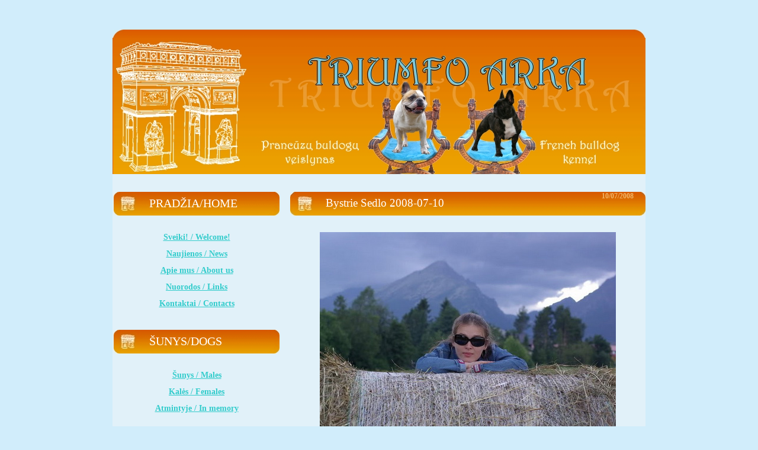

--- FILE ---
content_type: text/html; charset=UTF-8
request_url: http://triumfoarka.com/?p=1392
body_size: 11038
content:
<!DOCTYPE html PUBLIC "-//W3C//DTD XHTML 1.0 Transitional//EN" "http://www.w3.org/TR/xhtml1/DTD/xhtml1-transitional.dtd">
<html xmlns="http://www.w3.org/1999/xhtml" lang="lt-LT">

<head profile="http://gmpg.org/xfn/11">
<meta http-equiv="Content-Type" content="text/html; charset=UTF-8" />

<title>Triumfo Arka &#8211; Prancūzų buldogų veislynas  &raquo; Blog Archive   &raquo; Bystrie Sedlo 2008-07-10</title>

<meta name="generator" content="WordPress 6.2.8" /> <!-- leave this for stats -->

<link rel="stylesheet" href="http://triumfoarka.com/wp-content/themes/blogging/style.css" type="text/css" media="screen" />
<link rel="alternate" type="application/rss+xml" title="Triumfo Arka &#8211; Prancūzų buldogų veislynas RSS Feed" href="http://triumfoarka.com/?feed=rss2" />
<link rel="pingback" href="http://triumfoarka.com/xmlrpc.php" />

<!--[if IE]>
<style type="text/css">
#sidebar #calendar {
}
</style>
<![endif]-->

<meta name='robots' content='max-image-preview:large' />
<link rel="alternate" type="application/rss+xml" title="Triumfo Arka - Prancūzų buldogų veislynas &raquo; Įrašo „Bystrie Sedlo 2008-07-10“ komentarų RSS srautas" href="http://triumfoarka.com/?feed=rss2&#038;p=1392" />
<script type="text/javascript">
window._wpemojiSettings = {"baseUrl":"https:\/\/s.w.org\/images\/core\/emoji\/14.0.0\/72x72\/","ext":".png","svgUrl":"https:\/\/s.w.org\/images\/core\/emoji\/14.0.0\/svg\/","svgExt":".svg","source":{"concatemoji":"http:\/\/triumfoarka.com\/wp-includes\/js\/wp-emoji-release.min.js?ver=6.2.8"}};
/*! This file is auto-generated */
!function(e,a,t){var n,r,o,i=a.createElement("canvas"),p=i.getContext&&i.getContext("2d");function s(e,t){p.clearRect(0,0,i.width,i.height),p.fillText(e,0,0);e=i.toDataURL();return p.clearRect(0,0,i.width,i.height),p.fillText(t,0,0),e===i.toDataURL()}function c(e){var t=a.createElement("script");t.src=e,t.defer=t.type="text/javascript",a.getElementsByTagName("head")[0].appendChild(t)}for(o=Array("flag","emoji"),t.supports={everything:!0,everythingExceptFlag:!0},r=0;r<o.length;r++)t.supports[o[r]]=function(e){if(p&&p.fillText)switch(p.textBaseline="top",p.font="600 32px Arial",e){case"flag":return s("\ud83c\udff3\ufe0f\u200d\u26a7\ufe0f","\ud83c\udff3\ufe0f\u200b\u26a7\ufe0f")?!1:!s("\ud83c\uddfa\ud83c\uddf3","\ud83c\uddfa\u200b\ud83c\uddf3")&&!s("\ud83c\udff4\udb40\udc67\udb40\udc62\udb40\udc65\udb40\udc6e\udb40\udc67\udb40\udc7f","\ud83c\udff4\u200b\udb40\udc67\u200b\udb40\udc62\u200b\udb40\udc65\u200b\udb40\udc6e\u200b\udb40\udc67\u200b\udb40\udc7f");case"emoji":return!s("\ud83e\udef1\ud83c\udffb\u200d\ud83e\udef2\ud83c\udfff","\ud83e\udef1\ud83c\udffb\u200b\ud83e\udef2\ud83c\udfff")}return!1}(o[r]),t.supports.everything=t.supports.everything&&t.supports[o[r]],"flag"!==o[r]&&(t.supports.everythingExceptFlag=t.supports.everythingExceptFlag&&t.supports[o[r]]);t.supports.everythingExceptFlag=t.supports.everythingExceptFlag&&!t.supports.flag,t.DOMReady=!1,t.readyCallback=function(){t.DOMReady=!0},t.supports.everything||(n=function(){t.readyCallback()},a.addEventListener?(a.addEventListener("DOMContentLoaded",n,!1),e.addEventListener("load",n,!1)):(e.attachEvent("onload",n),a.attachEvent("onreadystatechange",function(){"complete"===a.readyState&&t.readyCallback()})),(e=t.source||{}).concatemoji?c(e.concatemoji):e.wpemoji&&e.twemoji&&(c(e.twemoji),c(e.wpemoji)))}(window,document,window._wpemojiSettings);
</script>
<style type="text/css">
img.wp-smiley,
img.emoji {
	display: inline !important;
	border: none !important;
	box-shadow: none !important;
	height: 1em !important;
	width: 1em !important;
	margin: 0 0.07em !important;
	vertical-align: -0.1em !important;
	background: none !important;
	padding: 0 !important;
}
</style>
	<link rel='stylesheet' id='NextGEN-css' href='http://triumfoarka.com/wp-content/plugins/nextgen-gallery/css/nggallery.css?ver=1.0.0' type='text/css' media='screen' />
<link rel='stylesheet' id='shutter-css' href='http://triumfoarka.com/wp-content/plugins/nextgen-gallery/shutter/shutter-reloaded.css?ver=1.3.2' type='text/css' media='screen' />
<link rel='stylesheet' id='wp-block-library-css' href='http://triumfoarka.com/wp-includes/css/dist/block-library/style.min.css?ver=6.2.8' type='text/css' media='all' />
<link rel='stylesheet' id='classic-theme-styles-css' href='http://triumfoarka.com/wp-includes/css/classic-themes.min.css?ver=6.2.8' type='text/css' media='all' />
<style id='global-styles-inline-css' type='text/css'>
body{--wp--preset--color--black: #000000;--wp--preset--color--cyan-bluish-gray: #abb8c3;--wp--preset--color--white: #ffffff;--wp--preset--color--pale-pink: #f78da7;--wp--preset--color--vivid-red: #cf2e2e;--wp--preset--color--luminous-vivid-orange: #ff6900;--wp--preset--color--luminous-vivid-amber: #fcb900;--wp--preset--color--light-green-cyan: #7bdcb5;--wp--preset--color--vivid-green-cyan: #00d084;--wp--preset--color--pale-cyan-blue: #8ed1fc;--wp--preset--color--vivid-cyan-blue: #0693e3;--wp--preset--color--vivid-purple: #9b51e0;--wp--preset--gradient--vivid-cyan-blue-to-vivid-purple: linear-gradient(135deg,rgba(6,147,227,1) 0%,rgb(155,81,224) 100%);--wp--preset--gradient--light-green-cyan-to-vivid-green-cyan: linear-gradient(135deg,rgb(122,220,180) 0%,rgb(0,208,130) 100%);--wp--preset--gradient--luminous-vivid-amber-to-luminous-vivid-orange: linear-gradient(135deg,rgba(252,185,0,1) 0%,rgba(255,105,0,1) 100%);--wp--preset--gradient--luminous-vivid-orange-to-vivid-red: linear-gradient(135deg,rgba(255,105,0,1) 0%,rgb(207,46,46) 100%);--wp--preset--gradient--very-light-gray-to-cyan-bluish-gray: linear-gradient(135deg,rgb(238,238,238) 0%,rgb(169,184,195) 100%);--wp--preset--gradient--cool-to-warm-spectrum: linear-gradient(135deg,rgb(74,234,220) 0%,rgb(151,120,209) 20%,rgb(207,42,186) 40%,rgb(238,44,130) 60%,rgb(251,105,98) 80%,rgb(254,248,76) 100%);--wp--preset--gradient--blush-light-purple: linear-gradient(135deg,rgb(255,206,236) 0%,rgb(152,150,240) 100%);--wp--preset--gradient--blush-bordeaux: linear-gradient(135deg,rgb(254,205,165) 0%,rgb(254,45,45) 50%,rgb(107,0,62) 100%);--wp--preset--gradient--luminous-dusk: linear-gradient(135deg,rgb(255,203,112) 0%,rgb(199,81,192) 50%,rgb(65,88,208) 100%);--wp--preset--gradient--pale-ocean: linear-gradient(135deg,rgb(255,245,203) 0%,rgb(182,227,212) 50%,rgb(51,167,181) 100%);--wp--preset--gradient--electric-grass: linear-gradient(135deg,rgb(202,248,128) 0%,rgb(113,206,126) 100%);--wp--preset--gradient--midnight: linear-gradient(135deg,rgb(2,3,129) 0%,rgb(40,116,252) 100%);--wp--preset--duotone--dark-grayscale: url('#wp-duotone-dark-grayscale');--wp--preset--duotone--grayscale: url('#wp-duotone-grayscale');--wp--preset--duotone--purple-yellow: url('#wp-duotone-purple-yellow');--wp--preset--duotone--blue-red: url('#wp-duotone-blue-red');--wp--preset--duotone--midnight: url('#wp-duotone-midnight');--wp--preset--duotone--magenta-yellow: url('#wp-duotone-magenta-yellow');--wp--preset--duotone--purple-green: url('#wp-duotone-purple-green');--wp--preset--duotone--blue-orange: url('#wp-duotone-blue-orange');--wp--preset--font-size--small: 13px;--wp--preset--font-size--medium: 20px;--wp--preset--font-size--large: 36px;--wp--preset--font-size--x-large: 42px;--wp--preset--spacing--20: 0.44rem;--wp--preset--spacing--30: 0.67rem;--wp--preset--spacing--40: 1rem;--wp--preset--spacing--50: 1.5rem;--wp--preset--spacing--60: 2.25rem;--wp--preset--spacing--70: 3.38rem;--wp--preset--spacing--80: 5.06rem;--wp--preset--shadow--natural: 6px 6px 9px rgba(0, 0, 0, 0.2);--wp--preset--shadow--deep: 12px 12px 50px rgba(0, 0, 0, 0.4);--wp--preset--shadow--sharp: 6px 6px 0px rgba(0, 0, 0, 0.2);--wp--preset--shadow--outlined: 6px 6px 0px -3px rgba(255, 255, 255, 1), 6px 6px rgba(0, 0, 0, 1);--wp--preset--shadow--crisp: 6px 6px 0px rgba(0, 0, 0, 1);}:where(.is-layout-flex){gap: 0.5em;}body .is-layout-flow > .alignleft{float: left;margin-inline-start: 0;margin-inline-end: 2em;}body .is-layout-flow > .alignright{float: right;margin-inline-start: 2em;margin-inline-end: 0;}body .is-layout-flow > .aligncenter{margin-left: auto !important;margin-right: auto !important;}body .is-layout-constrained > .alignleft{float: left;margin-inline-start: 0;margin-inline-end: 2em;}body .is-layout-constrained > .alignright{float: right;margin-inline-start: 2em;margin-inline-end: 0;}body .is-layout-constrained > .aligncenter{margin-left: auto !important;margin-right: auto !important;}body .is-layout-constrained > :where(:not(.alignleft):not(.alignright):not(.alignfull)){max-width: var(--wp--style--global--content-size);margin-left: auto !important;margin-right: auto !important;}body .is-layout-constrained > .alignwide{max-width: var(--wp--style--global--wide-size);}body .is-layout-flex{display: flex;}body .is-layout-flex{flex-wrap: wrap;align-items: center;}body .is-layout-flex > *{margin: 0;}:where(.wp-block-columns.is-layout-flex){gap: 2em;}.has-black-color{color: var(--wp--preset--color--black) !important;}.has-cyan-bluish-gray-color{color: var(--wp--preset--color--cyan-bluish-gray) !important;}.has-white-color{color: var(--wp--preset--color--white) !important;}.has-pale-pink-color{color: var(--wp--preset--color--pale-pink) !important;}.has-vivid-red-color{color: var(--wp--preset--color--vivid-red) !important;}.has-luminous-vivid-orange-color{color: var(--wp--preset--color--luminous-vivid-orange) !important;}.has-luminous-vivid-amber-color{color: var(--wp--preset--color--luminous-vivid-amber) !important;}.has-light-green-cyan-color{color: var(--wp--preset--color--light-green-cyan) !important;}.has-vivid-green-cyan-color{color: var(--wp--preset--color--vivid-green-cyan) !important;}.has-pale-cyan-blue-color{color: var(--wp--preset--color--pale-cyan-blue) !important;}.has-vivid-cyan-blue-color{color: var(--wp--preset--color--vivid-cyan-blue) !important;}.has-vivid-purple-color{color: var(--wp--preset--color--vivid-purple) !important;}.has-black-background-color{background-color: var(--wp--preset--color--black) !important;}.has-cyan-bluish-gray-background-color{background-color: var(--wp--preset--color--cyan-bluish-gray) !important;}.has-white-background-color{background-color: var(--wp--preset--color--white) !important;}.has-pale-pink-background-color{background-color: var(--wp--preset--color--pale-pink) !important;}.has-vivid-red-background-color{background-color: var(--wp--preset--color--vivid-red) !important;}.has-luminous-vivid-orange-background-color{background-color: var(--wp--preset--color--luminous-vivid-orange) !important;}.has-luminous-vivid-amber-background-color{background-color: var(--wp--preset--color--luminous-vivid-amber) !important;}.has-light-green-cyan-background-color{background-color: var(--wp--preset--color--light-green-cyan) !important;}.has-vivid-green-cyan-background-color{background-color: var(--wp--preset--color--vivid-green-cyan) !important;}.has-pale-cyan-blue-background-color{background-color: var(--wp--preset--color--pale-cyan-blue) !important;}.has-vivid-cyan-blue-background-color{background-color: var(--wp--preset--color--vivid-cyan-blue) !important;}.has-vivid-purple-background-color{background-color: var(--wp--preset--color--vivid-purple) !important;}.has-black-border-color{border-color: var(--wp--preset--color--black) !important;}.has-cyan-bluish-gray-border-color{border-color: var(--wp--preset--color--cyan-bluish-gray) !important;}.has-white-border-color{border-color: var(--wp--preset--color--white) !important;}.has-pale-pink-border-color{border-color: var(--wp--preset--color--pale-pink) !important;}.has-vivid-red-border-color{border-color: var(--wp--preset--color--vivid-red) !important;}.has-luminous-vivid-orange-border-color{border-color: var(--wp--preset--color--luminous-vivid-orange) !important;}.has-luminous-vivid-amber-border-color{border-color: var(--wp--preset--color--luminous-vivid-amber) !important;}.has-light-green-cyan-border-color{border-color: var(--wp--preset--color--light-green-cyan) !important;}.has-vivid-green-cyan-border-color{border-color: var(--wp--preset--color--vivid-green-cyan) !important;}.has-pale-cyan-blue-border-color{border-color: var(--wp--preset--color--pale-cyan-blue) !important;}.has-vivid-cyan-blue-border-color{border-color: var(--wp--preset--color--vivid-cyan-blue) !important;}.has-vivid-purple-border-color{border-color: var(--wp--preset--color--vivid-purple) !important;}.has-vivid-cyan-blue-to-vivid-purple-gradient-background{background: var(--wp--preset--gradient--vivid-cyan-blue-to-vivid-purple) !important;}.has-light-green-cyan-to-vivid-green-cyan-gradient-background{background: var(--wp--preset--gradient--light-green-cyan-to-vivid-green-cyan) !important;}.has-luminous-vivid-amber-to-luminous-vivid-orange-gradient-background{background: var(--wp--preset--gradient--luminous-vivid-amber-to-luminous-vivid-orange) !important;}.has-luminous-vivid-orange-to-vivid-red-gradient-background{background: var(--wp--preset--gradient--luminous-vivid-orange-to-vivid-red) !important;}.has-very-light-gray-to-cyan-bluish-gray-gradient-background{background: var(--wp--preset--gradient--very-light-gray-to-cyan-bluish-gray) !important;}.has-cool-to-warm-spectrum-gradient-background{background: var(--wp--preset--gradient--cool-to-warm-spectrum) !important;}.has-blush-light-purple-gradient-background{background: var(--wp--preset--gradient--blush-light-purple) !important;}.has-blush-bordeaux-gradient-background{background: var(--wp--preset--gradient--blush-bordeaux) !important;}.has-luminous-dusk-gradient-background{background: var(--wp--preset--gradient--luminous-dusk) !important;}.has-pale-ocean-gradient-background{background: var(--wp--preset--gradient--pale-ocean) !important;}.has-electric-grass-gradient-background{background: var(--wp--preset--gradient--electric-grass) !important;}.has-midnight-gradient-background{background: var(--wp--preset--gradient--midnight) !important;}.has-small-font-size{font-size: var(--wp--preset--font-size--small) !important;}.has-medium-font-size{font-size: var(--wp--preset--font-size--medium) !important;}.has-large-font-size{font-size: var(--wp--preset--font-size--large) !important;}.has-x-large-font-size{font-size: var(--wp--preset--font-size--x-large) !important;}
.wp-block-navigation a:where(:not(.wp-element-button)){color: inherit;}
:where(.wp-block-columns.is-layout-flex){gap: 2em;}
.wp-block-pullquote{font-size: 1.5em;line-height: 1.6;}
</style>
<link rel='stylesheet' id='thethe-captcha-css' href='http://triumfoarka.com/wp-content/plugins/thethe-captcha/style/style.css?ver=6.2.8' type='text/css' media='all' />
<script type='text/javascript' src='http://triumfoarka.com/wp-includes/js/jquery/jquery.min.js?ver=3.6.4' id='jquery-core-js'></script>
<script type='text/javascript' src='http://triumfoarka.com/wp-includes/js/jquery/jquery-migrate.min.js?ver=3.4.0' id='jquery-migrate-js'></script>
<script type='text/javascript' src='http://triumfoarka.com/wp-content/plugins/events-calendar/js/jquery.bgiframe.js?ver=2.1' id='jquerybgiframe-js'></script>
<script type='text/javascript' src='http://triumfoarka.com/wp-content/plugins/events-calendar/js/jquery.tooltip.min.js?ver=1.3' id='jquerytooltip-js'></script>
<script type='text/javascript' id='shutter-js-extra'>
/* <![CDATA[ */
var shutterSettings = {"msgLoading":"L O A D I N G","msgClose":"Click to Close","imageCount":"1"};
/* ]]> */
</script>
<script type='text/javascript' src='http://triumfoarka.com/wp-content/plugins/nextgen-gallery/shutter/shutter-reloaded.js?ver=1.3.2' id='shutter-js'></script>
<script type='text/javascript' src='http://triumfoarka.com/wp-content/plugins/nextgen-gallery/js/jquery.cycle.all.min.js?ver=2.88' id='jquery-cycle-js'></script>
<script type='text/javascript' src='http://triumfoarka.com/wp-content/plugins/nextgen-gallery/js/ngg.slideshow.min.js?ver=1.05' id='ngg-slideshow-js'></script>
<link rel="https://api.w.org/" href="http://triumfoarka.com/index.php?rest_route=/" /><link rel="alternate" type="application/json" href="http://triumfoarka.com/index.php?rest_route=/wp/v2/posts/1392" /><link rel="EditURI" type="application/rsd+xml" title="RSD" href="http://triumfoarka.com/xmlrpc.php?rsd" />
<link rel="wlwmanifest" type="application/wlwmanifest+xml" href="http://triumfoarka.com/wp-includes/wlwmanifest.xml" />
<meta name="generator" content="WordPress 6.2.8" />
<link rel="canonical" href="http://triumfoarka.com/?p=1392" />
<link rel='shortlink' href='http://triumfoarka.com/?p=1392' />
<link rel="alternate" type="application/json+oembed" href="http://triumfoarka.com/index.php?rest_route=%2Foembed%2F1.0%2Fembed&#038;url=http%3A%2F%2Ftriumfoarka.com%2F%3Fp%3D1392" />
<link rel="alternate" type="text/xml+oembed" href="http://triumfoarka.com/index.php?rest_route=%2Foembed%2F1.0%2Fembed&#038;url=http%3A%2F%2Ftriumfoarka.com%2F%3Fp%3D1392&#038;format=xml" />
<!-- Start Of Script Generated By Events-Calendar [Luke Howell | www.lukehowell.com] and [R. MALKA | www.heirem.fr] -->
<!-- More information at http://wp-eventscalendar.com. -->
<link type="text/css" rel="stylesheet" href="http://triumfoarka.com/wp-includes/js/thickbox/thickbox.css" />
<link type="text/css" rel="stylesheet" href="http://triumfoarka.com/wp-content/plugins/events-calendar/css/events-calendar.css" />
 <script type="text/javascript">
	// <![CDATA[
	var ecd = {};
	ecd.jq = jQuery.noConflict(false);
	//]]>
 </script>
<!-- End Of Script Generated By Events-Calendar - Version: 6.7.6 -->

<meta name='NextGEN' content='1.8.3' />
<style type="text/css" media="all">
/* <![CDATA[ */
@import url("http://triumfoarka.com/wp-content/plugins/wp-table-reloaded/css/plugin.css?ver=1.9.2");
@import url("http://triumfoarka.com/wp-content/plugins/wp-table-reloaded/css/datatables.css?ver=1.9.2");
/* ]]> */
</style></head>
<body>

<div id="wrapper">

<div>
	<div id="header">
		<div id="menu">
			<ul>
				<li class="first page_item"></li>
				
			</ul>
		</div>
		<div id="search">
				
		</div>
	</div>
	<div id="logo">
		


	</div>
</div>
<hr />

<!-- start page -->
<div id="page">


	<div id="content">

	
		<div class="post" id="post-1392">
			<h2 class="title"><a href="http://triumfoarka.com/?p=1392" rel="bookmark" title="Permanent Link: Bystrie Sedlo 2008-07-10">Bystrie Sedlo 2008-07-10</a></h2>
			<p class="date">10/07/2008</p>

			<div class="entry">
				<p style="text-align: center;"><img decoding="async" class="size-full wp-image-1424 aligncenter" title="29" src="http://triumfoarka.com/wp-content/uploads/2011/09/291.jpg" alt="" width="500" height="335" srcset="http://triumfoarka.com/wp-content/uploads/2011/09/291.jpg 500w, http://triumfoarka.com/wp-content/uploads/2011/09/291-300x201.jpg 300w" sizes="(max-width: 500px) 100vw, 500px" /></p>
<p style="text-align: justify;">Antrąją dieną nusprendėm rimčiau pasilaipioti. Tikslas &#8211; Bystrie Sedlo 2314 m virš jūros lygio.</p>
<p><span id="more-1392"></span></p>
<p style="text-align: center;"><img decoding="async" loading="lazy" class="size-full wp-image-1393 aligncenter" title="01" src="http://triumfoarka.com/wp-content/uploads/2011/09/011.jpg" alt="" width="400" height="268" srcset="http://triumfoarka.com/wp-content/uploads/2011/09/011.jpg 400w, http://triumfoarka.com/wp-content/uploads/2011/09/011-300x201.jpg 300w" sizes="(max-width: 400px) 100vw, 400px" /></p>
<p style="text-align: justify;">Pirma kelionės dalis link krioklių. Iš pradžių keliukas eina mišku. Jausmas lyg būtų lietuviški miškai, tik kelias visą laiką driekiasi aukštyn, o ne tiesiai, ir daug akmenų 🙂</p>
<p style="text-align: center;"><img decoding="async" loading="lazy" class="size-full wp-image-1394 aligncenter" title="02" src="http://triumfoarka.com/wp-content/uploads/2011/09/021.jpg" alt="" width="400" height="268" srcset="http://triumfoarka.com/wp-content/uploads/2011/09/021.jpg 400w, http://triumfoarka.com/wp-content/uploads/2011/09/021-300x201.jpg 300w" sizes="(max-width: 400px) 100vw, 400px" /></p>
<p style="text-align: center;"><img decoding="async" loading="lazy" class="aligncenter size-full wp-image-1396" title="04" src="http://triumfoarka.com/wp-content/uploads/2011/09/041.jpg" alt="" width="268" height="400" srcset="http://triumfoarka.com/wp-content/uploads/2011/09/041.jpg 268w, http://triumfoarka.com/wp-content/uploads/2011/09/041-201x300.jpg 201w" sizes="(max-width: 268px) 100vw, 268px" /></p>
<p style="text-align: center;"><span style="color: #33cccc;"><em>Vaizdai pakeliui</em></span></p>
<p style="text-align: center;"> <img decoding="async" loading="lazy" class="aligncenter size-full wp-image-1395" title="03" src="http://triumfoarka.com/wp-content/uploads/2011/09/031.jpg" alt="" width="400" height="268" srcset="http://triumfoarka.com/wp-content/uploads/2011/09/031.jpg 400w, http://triumfoarka.com/wp-content/uploads/2011/09/031-300x201.jpg 300w" sizes="(max-width: 400px) 100vw, 400px" /></p>
<p style="text-align: center;"><img decoding="async" loading="lazy" class="aligncenter size-full wp-image-1397" title="05" src="http://triumfoarka.com/wp-content/uploads/2011/09/051.jpg" alt="" width="268" height="400" srcset="http://triumfoarka.com/wp-content/uploads/2011/09/051.jpg 268w, http://triumfoarka.com/wp-content/uploads/2011/09/051-201x300.jpg 201w" sizes="(max-width: 268px) 100vw, 268px" /></p>
<p style="text-align: center;"><em><span style="color: #33cccc;">Poilsis ant minkšto minkšto akmenuko 🙂</span></em></p>
<p style="text-align: center;"><img decoding="async" loading="lazy" class="aligncenter size-full wp-image-1398" title="06_" src="http://triumfoarka.com/wp-content/uploads/2011/09/06_.jpg" alt="" width="400" height="268" srcset="http://triumfoarka.com/wp-content/uploads/2011/09/06_.jpg 400w, http://triumfoarka.com/wp-content/uploads/2011/09/06_-300x201.jpg 300w" sizes="(max-width: 400px) 100vw, 400px" /></p>
<p style="text-align: center;"><img decoding="async" loading="lazy" class="aligncenter size-full wp-image-1399" title="07" src="http://triumfoarka.com/wp-content/uploads/2011/09/071.jpg" alt="" width="400" height="268" srcset="http://triumfoarka.com/wp-content/uploads/2011/09/071.jpg 400w, http://triumfoarka.com/wp-content/uploads/2011/09/071-300x201.jpg 300w" sizes="(max-width: 400px) 100vw, 400px" /></p>
<p style="text-align: justify;">Iki šios vietos ir visi turistai eina, net bobutės ir diedukai su lazdutėmis 🙂 Matėme nemažai šunų (nors miško pradžioje buvo ženklas draudžiantis vestis šunis). Nustebino auksaspalvis retriveris su antsnukiu. Na, matyt, ir ten dar nemažai baimių dar yra&#8230;</p>
<p style="text-align: justify;">Krioklys taip pat įspūdingas. Gaila, nuotraukose nesijaučia jo aukščio. Nors pirmoje ir antroje nuotraukose galima įžiūrėti mažą žmogiuką viršuje, kad pajausti jo didybę.</p>
<p style="text-align: center;"><img decoding="async" loading="lazy" class="aligncenter size-full wp-image-1400" title="08" src="http://triumfoarka.com/wp-content/uploads/2011/09/081.jpg" alt="" width="268" height="400" srcset="http://triumfoarka.com/wp-content/uploads/2011/09/081.jpg 268w, http://triumfoarka.com/wp-content/uploads/2011/09/081-201x300.jpg 201w" sizes="(max-width: 268px) 100vw, 268px" /> <img decoding="async" loading="lazy" class="aligncenter size-full wp-image-1405" title="12" src="http://triumfoarka.com/wp-content/uploads/2011/09/121.jpg" alt="" width="400" height="268" srcset="http://triumfoarka.com/wp-content/uploads/2011/09/121.jpg 400w, http://triumfoarka.com/wp-content/uploads/2011/09/121-300x201.jpg 300w" sizes="(max-width: 400px) 100vw, 400px" /></p>
<p style="text-align: center;"><img decoding="async" loading="lazy" class="aligncenter size-full wp-image-1402" title="10" src="http://triumfoarka.com/wp-content/uploads/2011/09/101.jpg" alt="" width="400" height="268" srcset="http://triumfoarka.com/wp-content/uploads/2011/09/101.jpg 400w, http://triumfoarka.com/wp-content/uploads/2011/09/101-300x201.jpg 300w" sizes="(max-width: 400px) 100vw, 400px" /></p>
<p style="text-align: justify;">Mes nusprendėme neapsistoti ties kriokliu ir patraukti toliau. Juk ne senukai kokie 😀 Nusprendėme&#8230; Na, iš pradžių viskas klostėsi gerai – keliaujame. Gamta stulbinanti.</p>
<p style="text-align: center;"><em><span style="color: #33cccc;">Pradžioje dar noras pozuoti 🙂</span></em></p>
<p style="text-align: center;"><em></em><img decoding="async" loading="lazy" class="aligncenter size-full wp-image-1401" title="09" src="http://triumfoarka.com/wp-content/uploads/2011/09/091.jpg" alt="" width="268" height="400" srcset="http://triumfoarka.com/wp-content/uploads/2011/09/091.jpg 268w, http://triumfoarka.com/wp-content/uploads/2011/09/091-201x300.jpg 201w" sizes="(max-width: 268px) 100vw, 268px" /></p>
<p style="text-align: center;"><img decoding="async" loading="lazy" class="aligncenter size-full wp-image-1406" title="13" src="http://triumfoarka.com/wp-content/uploads/2011/09/131.jpg" alt="" width="400" height="268" srcset="http://triumfoarka.com/wp-content/uploads/2011/09/131.jpg 400w, http://triumfoarka.com/wp-content/uploads/2011/09/131-300x201.jpg 300w" sizes="(max-width: 400px) 100vw, 400px" /></p>
<p style="text-align: center;"><img decoding="async" loading="lazy" class="aligncenter size-full wp-image-1403" title="10_" src="http://triumfoarka.com/wp-content/uploads/2011/09/10_.jpg" alt="" width="400" height="268" srcset="http://triumfoarka.com/wp-content/uploads/2011/09/10_.jpg 400w, http://triumfoarka.com/wp-content/uploads/2011/09/10_-300x201.jpg 300w" sizes="(max-width: 400px) 100vw, 400px" /></p>
<p style="text-align: center;"><img decoding="async" loading="lazy" class="aligncenter size-full wp-image-1404" title="11_" src="http://triumfoarka.com/wp-content/uploads/2011/09/11_.jpg" alt="" width="400" height="268" srcset="http://triumfoarka.com/wp-content/uploads/2011/09/11_.jpg 400w, http://triumfoarka.com/wp-content/uploads/2011/09/11_-300x201.jpg 300w" sizes="(max-width: 400px) 100vw, 400px" /></p>
<p style="text-align: center;"><img decoding="async" loading="lazy" class="aligncenter size-full wp-image-1407" title="14" src="http://triumfoarka.com/wp-content/uploads/2011/09/141.jpg" alt="" width="400" height="268" srcset="http://triumfoarka.com/wp-content/uploads/2011/09/141.jpg 400w, http://triumfoarka.com/wp-content/uploads/2011/09/141-300x201.jpg 300w" sizes="(max-width: 400px) 100vw, 400px" /></p>
<p style="text-align: center;"><img decoding="async" loading="lazy" class="aligncenter size-full wp-image-1408" title="14_" src="http://triumfoarka.com/wp-content/uploads/2011/09/14_.jpg" alt="" width="268" height="400" srcset="http://triumfoarka.com/wp-content/uploads/2011/09/14_.jpg 268w, http://triumfoarka.com/wp-content/uploads/2011/09/14_-201x300.jpg 201w" sizes="(max-width: 268px) 100vw, 268px" /></p>
<p style="text-align: center;"><img decoding="async" loading="lazy" class="aligncenter size-full wp-image-1445" title="30" src="http://triumfoarka.com/wp-content/uploads/2008/07/301.jpg" alt="" width="400" height="268" srcset="http://triumfoarka.com/wp-content/uploads/2008/07/301.jpg 400w, http://triumfoarka.com/wp-content/uploads/2008/07/301-300x201.jpg 300w" sizes="(max-width: 400px) 100vw, 400px" /></p>
<p style="text-align: center;"><img decoding="async" loading="lazy" class="aligncenter size-full wp-image-1412" title="18" src="http://triumfoarka.com/wp-content/uploads/2011/09/181.jpg" alt="" width="400" height="268" srcset="http://triumfoarka.com/wp-content/uploads/2011/09/181.jpg 400w, http://triumfoarka.com/wp-content/uploads/2011/09/181-300x201.jpg 300w" sizes="(max-width: 400px) 100vw, 400px" /></p>
<p style="text-align: justify;">Kuo toliau, tuo sunkiau. Jėgos palengva senka. Vienintelė mintis: &#8222;ja chočiu posmotret&#8217; v glaza tomu inžinieru, kotoryj pridumal gora&#8221;. Čia aš supratau, ką reiškia išretėjęs oras. Nelabai malonus jausmas, kai bandai įkvėpti, o pilnais plaučiais kvėpuoti nepavyksta.</p>
<p style="text-align: center;"><img decoding="async" loading="lazy" class="aligncenter size-full wp-image-1414" title="20" src="http://triumfoarka.com/wp-content/uploads/2011/09/201.jpg" alt="" width="400" height="268" srcset="http://triumfoarka.com/wp-content/uploads/2011/09/201.jpg 400w, http://triumfoarka.com/wp-content/uploads/2011/09/201-300x201.jpg 300w" sizes="(max-width: 400px) 100vw, 400px" /></p>
<p style="text-align: center;"><img decoding="async" loading="lazy" class="aligncenter size-full wp-image-1415" title="20_" src="http://triumfoarka.com/wp-content/uploads/2011/09/20_.jpg" alt="" width="400" height="268" srcset="http://triumfoarka.com/wp-content/uploads/2011/09/20_.jpg 400w, http://triumfoarka.com/wp-content/uploads/2011/09/20_-300x201.jpg 300w" sizes="(max-width: 400px) 100vw, 400px" /></p>
<p style="text-align: justify;">Toliau pamatome sniegą iš arti 🙂 Koks keistas jausmas stovėti ant sniego, kai pačiam prakaitas srūte srūva ir apsirengęs esi ne kaip žiemą 🙂 Niekur kitur to nepatirsi, tik kalnuose&#8230;</p>
<p style="text-align: center;"> <img decoding="async" loading="lazy" class="aligncenter size-full wp-image-1409" title="15" src="http://triumfoarka.com/wp-content/uploads/2011/09/151.jpg" alt="" width="400" height="268" srcset="http://triumfoarka.com/wp-content/uploads/2011/09/151.jpg 400w, http://triumfoarka.com/wp-content/uploads/2011/09/151-300x201.jpg 300w" sizes="(max-width: 400px) 100vw, 400px" /></p>
<p style="text-align: center;"><img decoding="async" loading="lazy" class="aligncenter size-full wp-image-1410" title="16" src="http://triumfoarka.com/wp-content/uploads/2011/09/161.jpg" alt="" width="268" height="400" srcset="http://triumfoarka.com/wp-content/uploads/2011/09/161.jpg 268w, http://triumfoarka.com/wp-content/uploads/2011/09/161-201x300.jpg 201w" sizes="(max-width: 268px) 100vw, 268px" /><a href="http://triumfoarka.com/wp-content/uploads/2011/09/151.jpg"><br />
</a></p>
<p>Dar keisčiau radus sniego, už kelių metrų rasti žydinčių gėlių 😀</p>
<p style="text-align: center;"><img decoding="async" loading="lazy" class="aligncenter size-full wp-image-1411" title="17" src="http://triumfoarka.com/wp-content/uploads/2011/09/171.jpg" alt="" width="400" height="268" srcset="http://triumfoarka.com/wp-content/uploads/2011/09/171.jpg 400w, http://triumfoarka.com/wp-content/uploads/2011/09/171-300x201.jpg 300w" sizes="(max-width: 400px) 100vw, 400px" /></p>
<p style="text-align: center;"><img decoding="async" loading="lazy" class="aligncenter size-full wp-image-1416" title="21" src="http://triumfoarka.com/wp-content/uploads/2011/09/211.jpg" alt="" width="400" height="268" srcset="http://triumfoarka.com/wp-content/uploads/2011/09/211.jpg 400w, http://triumfoarka.com/wp-content/uploads/2011/09/211-300x201.jpg 300w" sizes="(max-width: 400px) 100vw, 400px" /></p>
<p style="text-align: justify;">Palengva darosi vėsu. Į striukutes norisi susisupti smarkiau, megztukas ne pro šalį būtų&#8230;</p>
<p style="text-align: center;"><img decoding="async" loading="lazy" class="aligncenter size-full wp-image-1413" title="19" src="http://triumfoarka.com/wp-content/uploads/2011/09/191.jpg" alt="" width="400" height="268" srcset="http://triumfoarka.com/wp-content/uploads/2011/09/191.jpg 400w, http://triumfoarka.com/wp-content/uploads/2011/09/191-300x201.jpg 300w" sizes="(max-width: 400px) 100vw, 400px" /></p>
<p style="text-align: left;"> Ir ką&#8230; Čia netikėtai paaiškėjo, jog mūsų kelionė baigta.</p>
<p style="text-align: justify;">Nuo šio ežeriuko</p>
<p style="text-align: center;"><img decoding="async" loading="lazy" class="size-full wp-image-1418 aligncenter" title="23" src="http://triumfoarka.com/wp-content/uploads/2011/09/231.jpg" alt="" width="400" height="268" srcset="http://triumfoarka.com/wp-content/uploads/2011/09/231.jpg 400w, http://triumfoarka.com/wp-content/uploads/2011/09/231-300x201.jpg 300w" sizes="(max-width: 400px) 100vw, 400px" /></p>
<p style="text-align: justify;">dar reikėjo 3-4 šimtus metrų lipti gana stačiai aukštyn, ten daug sniego matėsi, o mes nei jėgų, nei laiko nebeturėjome&#8230; Labai gaila, bet reikia prisipažinti, jog kalnas įveikė mus. Taigi susėdome ant akmenų, užkandome, pailsėjome ir patraukėme atgalios.</p>
<p style="text-align: justify;">Nusileidę nusprendėme užsukti į vieną užeigą ir paragauti, kokių tradicinių patiekalų. Egis ragavo guliašą (nors jis lyg ir vengrų tradicinis patiekakas), o aš keptą sūrį. Skanumėlis! Užeigoje grojo čigonų ansamblis. Vos mums pridėdus vienas jų prisistatė ir pradėjo klausinėti iš kur atvykome. Pasiūlėme atspėti. Kokių tik šalių nevardino, vadino ir latviais, ir rusais, ir estais, bet Lietuvos neįvardino 🙂 Sužinoję, jog iš Lietuvos, pradėjo groti &#8222;oči čhiornyje&#8221; (tipo lietuvišką dainą) ir pirštais barbenti per smuiką, kur buvo užkištos kronos. Viskas aišku, reikia susimokėti, o mes smulkių pinigų neturime. Pirmiau reikia sąskaitą apmokėti ir grąžos gauti, o tik tada galėsime muzikantams atsidėkoti. O siaubeli, kokie jie įkyrūs. Kol valgėme ir čirpino man smuiku į ausį&#8230; Nei pavalgyti, nei pasikalbėti. Galiausiai netekę vilties pasitraukė, bet vos susimokėję už maistą ir gavę grąžos padėjome kronas ant stalo, prisistatė, lyg užuodę pinigus 🙂</p>
<p style="text-align: justify;">Kadangi šis pasikopinėjimas buvo be šunų, vakarą skyrėme jiems. Išvedėm į laukus (gerai, kai jie šalia gyvenamosios vietos), padūkom ir kartu pozavom ant šieno kupetų. O ir patys dar siautėm, šokinėjom ant jų, virtom žemėn ir vėl ropštėmės. Ir iš kur tiek energijos, po gana sunkios sunkios dienos?</p>
<p style="text-align: center;"><img decoding="async" loading="lazy" class="aligncenter size-full wp-image-1420" title="25" src="http://triumfoarka.com/wp-content/uploads/2011/09/251.jpg" alt="" width="400" height="268" srcset="http://triumfoarka.com/wp-content/uploads/2011/09/251.jpg 400w, http://triumfoarka.com/wp-content/uploads/2011/09/251-300x201.jpg 300w" sizes="(max-width: 400px) 100vw, 400px" /></p>
<p style="text-align: center;"><img decoding="async" loading="lazy" class="aligncenter size-full wp-image-1423" title="28" src="http://triumfoarka.com/wp-content/uploads/2011/09/281.jpg" alt="" width="400" height="268" srcset="http://triumfoarka.com/wp-content/uploads/2011/09/281.jpg 400w, http://triumfoarka.com/wp-content/uploads/2011/09/281-300x201.jpg 300w" sizes="(max-width: 400px) 100vw, 400px" /></p>
<p style="text-align: center;"><img decoding="async" loading="lazy" class="aligncenter size-full wp-image-1421" title="26" src="http://triumfoarka.com/wp-content/uploads/2011/09/261.jpg" alt="" width="400" height="268" srcset="http://triumfoarka.com/wp-content/uploads/2011/09/261.jpg 400w, http://triumfoarka.com/wp-content/uploads/2011/09/261-300x201.jpg 300w" sizes="(max-width: 400px) 100vw, 400px" /></p>
<p style="text-align: center;"><img decoding="async" loading="lazy" class="aligncenter size-full wp-image-1422" title="27" src="http://triumfoarka.com/wp-content/uploads/2011/09/271.jpg" alt="" width="400" height="268" srcset="http://triumfoarka.com/wp-content/uploads/2011/09/271.jpg 400w, http://triumfoarka.com/wp-content/uploads/2011/09/271-300x201.jpg 300w" sizes="(max-width: 400px) 100vw, 400px" /></p>
<p style="text-align: center;"><img decoding="async" loading="lazy" class="aligncenter size-full wp-image-1419" title="24" src="http://triumfoarka.com/wp-content/uploads/2011/09/241.jpg" alt="" width="400" height="267" srcset="http://triumfoarka.com/wp-content/uploads/2011/09/241.jpg 400w, http://triumfoarka.com/wp-content/uploads/2011/09/241-300x200.jpg 300w" sizes="(max-width: 400px) 100vw, 400px" /></p>
<p>   Štai ir visa diena 🙂</p>
<p>&nbsp;</p>
<p>&nbsp;</p>

								
				<p class="postmetadata alt">
					<small>
						
												



												
													
						
					</small>
				</p>

			</div>
		</div>

	
<!-- You can start editing here. -->
<div id="comments">

			<!-- If comments are open, but there are no comments. -->

	 </div>

<div id="respond">

<h2>Pakomentuokite/Leave a Reply</h2>


<form action="http://triumfoarka.com/wp-comments-post.php" method="post" id="commentform">


<p><input type="text" name="author" id="author" value="" size="22" tabindex="1" />
<label for="author"><small>Vardas/Name (privaloma/required)</small></label></p>

<p><input type="text" name="email" id="email" value="" size="22" tabindex="2" />
<label for="email"><small>El. pa&#353;tas/Mail (neskelbiamas/will not be published) (privaloma/required)</small></label></p>

<p><input type="text" name="url" id="url" value="" size="22" tabindex="3" />
<label for="url"><small>Tinklapis/Website</small></label></p>


<!--<p><small><strong>XHTML:</strong> You can use these tags: <code>&lt;a href=&quot;&quot; title=&quot;&quot;&gt; &lt;abbr title=&quot;&quot;&gt; &lt;acronym title=&quot;&quot;&gt; &lt;b&gt; &lt;blockquote cite=&quot;&quot;&gt; &lt;cite&gt; &lt;code&gt; &lt;del datetime=&quot;&quot;&gt; &lt;em&gt; &lt;i&gt; &lt;q cite=&quot;&quot;&gt; &lt;s&gt; &lt;strike&gt; &lt;strong&gt; </code></small></p>-->

<p><textarea name="comment" id="comment" cols="100%" rows="10" tabindex="4" style="width: 510px;"></textarea></p>

<p><input name="submit" type="submit" id="submit" tabindex="5" value="Komentuoti/ Submit comment" />
<input type="hidden" name="comment_post_ID" value="1392" />
</p>
<p class="comment-form-captcha" id="thethe_captcha_div">
<script type='text/javascript'>
jQuery(document).ready(function($) {
	$("#reload_captcha").click(function() {
	str="http://triumfoarka.com/wp-content/plugins/thethe-captcha/lib/w3captcha.php?w3_count=5&amp;w3_width=100&amp;w3_height=48&amp;w3_font_size_min=32&amp;w3_font_size_max=32&amp;w3_char_angle_min=10&amp;w3_char_angle_max=10&amp;w3_char_angle_shadow=5&amp;w3_char_align=40&amp;w3_start=5&amp;w3_interval=16&amp;w3_chars=0123456789&amp;w3_noise=10&amp;w3_backg=ffffff&amp;w3_shadow=000000&amp;rand="+ Math.round(Math.random (0) * 1000);
	str=str.replace(/&amp;/g,"&");
	document.images["thethe_captcha"].src=str;
	}) 
}) 
</script>
<img src="http://triumfoarka.com/wp-content/plugins/thethe-captcha/lib/w3captcha.php?w3_count=5&amp;w3_width=100&amp;w3_height=48&amp;w3_font_size_min=32&amp;w3_font_size_max=32&amp;w3_char_angle_min=10&amp;w3_char_angle_max=10&amp;w3_char_angle_shadow=5&amp;w3_char_align=40&amp;w3_start=5&amp;w3_interval=16&amp;w3_chars=0123456789&amp;w3_noise=10&amp;w3_backg=ffffff&amp;w3_shadow=000000" alt="Captcha" id="thethe_captcha" />
	<img src="http://triumfoarka.com/wp-content/plugins/thethe-captcha/style/images/reload.gif" id="reload_captcha" alt="Captcha Reload" title="Captcha Reload"/>
	<br />
	
	<label for="captcha_input">Enter Code/&#302;veskite kod&#261;</label>
	<input type="text" name="captcha_input" id="captcha_input" />
	</p>
		<script type='text/javascript'>
		  var sUrlInput = document.getElementById("comment");
				  var oParent = sUrlInput.parentNode;
		  var sSubstitue = document.getElementById("thethe_captcha_div");
				  oParent.appendChild(sSubstitue, sUrlInput);
		</script>
	
</form>


</div>
	
	</div>
	
		<div id="sidebar">
		<ul>
			<li id="nav_menu-4" class="widget widget_nav_menu"><h2 class="widgettitle">PRADŽIA/HOME</h2><div class="menu-pradzia-container"><ul id="menu-pradzia" class="menu"><li id="menu-item-806" class="menu-item menu-item-type-custom menu-item-object-custom menu-item-806"><a href="http://www.triumfoarka.com">Sveiki! / Welcome!</a></li>
<li id="menu-item-435" class="menu-item menu-item-type-custom menu-item-object-custom menu-item-435"><a href="http://triumfoarka.com/?cat=1">Naujienos / News</a></li>
<li id="menu-item-438" class="menu-item menu-item-type-custom menu-item-object-custom menu-item-438"><a href="http://triumfoarka.com/?page_id=847">Apie mus / About us</a></li>
<li id="menu-item-439" class="menu-item menu-item-type-custom menu-item-object-custom menu-item-439"><a href="http://triumfoarka.com/?cat=5">Nuorodos / Links</a></li>
<li id="menu-item-440" class="menu-item menu-item-type-custom menu-item-object-custom menu-item-440"><a href="http://triumfoarka.com/?page_id=854">Kontaktai / Contacts</a></li>
</ul></div></li><li id="nav_menu-6" class="widget widget_nav_menu"><h2 class="widgettitle">ŠUNYS/DOGS</h2><div class="menu-sunys-container"><ul id="menu-sunys" class="menu"><li id="menu-item-444" class="menu-item menu-item-type-custom menu-item-object-custom menu-item-444"><a href="http://triumfoarka.com/?cat=21">Šunys / Males</a></li>
<li id="menu-item-441" class="menu-item menu-item-type-custom menu-item-object-custom menu-item-441"><a href="http://triumfoarka.com/?cat=14">Kalės / Females</a></li>
<li id="menu-item-446" class="menu-item menu-item-type-custom menu-item-object-custom menu-item-446"><a href="http://triumfoarka.com/?cat=20">Atmintyje / In memory</a></li>
</ul></div></li><li id="nav_menu-7" class="widget widget_nav_menu"><h2 class="widgettitle">VADOS/LITTERS</h2><div class="menu-vados-container"><ul id="menu-vados" class="menu"><li id="menu-item-442" class="menu-item menu-item-type-custom menu-item-object-custom menu-item-442"><a href="http://triumfoarka.com/?page_id=866">Planuojama / Our plans</a></li>
<li id="menu-item-548" class="menu-item menu-item-type-custom menu-item-object-custom menu-item-548"><a href="http://triumfoarka.com/?cat=19">Vados / Litters</a></li>
</ul></div></li><li id="nav_menu-9" class="widget widget_nav_menu"><h2 class="widgettitle">STRAIPSNIAI</h2><div class="menu-straipsniai-2-container"><ul id="menu-straipsniai-2" class="menu"><li id="menu-item-450" class="menu-item menu-item-type-custom menu-item-object-custom menu-item-450"><a href="http://triumfoarka.com/?cat=11">Apie prancūzų buldogus</a></li>
<li id="menu-item-451" class="menu-item menu-item-type-custom menu-item-object-custom menu-item-451"><a href="http://triumfoarka.com/?cat=12">Kiti</a></li>
</ul></div></li><li id="events-calendar" class="widget EC_Widget_display"><h2 class="widgettitle">Kalendorius</h2>
<div id="calendar_wrap">
<table summary="Event Calendar" id="wp-calendar">
<caption id="calendar-month" class="calendar-month">Sausio&nbsp; 2026</caption>
<thead><tr>
<th abbr="Pirmadienis" scope="col" title="Pirmadienis">P</th>
<th abbr="Antradienis" scope="col" title="Antradienis">A</th>
<th abbr="Trečiadienis" scope="col" title="Trečiadienis">T</th>
<th abbr="Ketvirtadienis" scope="col" title="Ketvirtadienis">K</th>
<th abbr="Penktadienis" scope="col" title="Penktadienis">P</th>
<th abbr="Šeštadienis" scope="col" title="Šeštadienis">Š</th>
<th abbr="Sekmadienis" scope="col" title="Sekmadienis">S</th>
</tr></thead>
<tfoot><tr>
 <td class="pad" style="text-align:left" colspan="2">&nbsp;<span id="EC_previousMonth"></span></td>
<td class="pad" colspan="3" id="EC_loadingPane" style="text-align:center;"></td>
<td class="pad" style="text-align:right;" colspan="2"><span id="EC_nextMonth"></span>&nbsp;</td>
</tr></tfoot>
<tbody><tr>
<td colspan="3" class="padday">&nbsp;</td>
<td><span id="events-calendar-1">1</span></td>
<td><span id="events-calendar-2">2</span></td>
<td><span id="events-calendar-3">3</span></td>
<td><span id="events-calendar-4">4</span></td>
</tr><tr>
<td><span id="events-calendar-5">5</span></td>
<td><span id="events-calendar-6">6</span></td>
<td><span id="events-calendar-7">7</span></td>
<td><span id="events-calendar-8">8</span></td>
<td><span id="events-calendar-9">9</span></td>
<td><span id="events-calendar-10">10</span></td>
<td><span id="events-calendar-11">11</span></td>
</tr><tr>
<td><span id="events-calendar-12">12</span></td>
<td><span id="events-calendar-13">13</span></td>
<td><span id="events-calendar-14">14</span></td>
<td><span id="events-calendar-15">15</span></td>
<td><span id="events-calendar-16">16</span></td>
<td><span id="events-calendar-17">17</span></td>
<td><span id="events-calendar-18">18</span></td>
</tr><tr>
<td><span id="events-calendar-19">19</span></td>
<td><span id="events-calendar-20">20</span></td>
<td><span id="events-calendar-21">21</span></td>
<td id="today"><span id="events-calendar-22">22</span></td>
<td><span id="events-calendar-23">23</span></td>
<td><span id="events-calendar-24">24</span></td>
<td><span id="events-calendar-25">25</span></td>
</tr><tr>
<td><span id="events-calendar-26">26</span></td>
<td><span id="events-calendar-27">27</span></td>
<td><span id="events-calendar-28">28</span></td>
<td><span id="events-calendar-29">29</span></td>
<td><span id="events-calendar-30">30</span></td>
<td><span id="events-calendar-31">31</span></td>
<td colspan="1" class="padday">&nbsp;</td>
</tr></tbody></table>
<!-- WPEC script starts here -->
<script type="text/javascript">
// <![CDATA[
tb_pathToImage ="http://triumfoarka.com/wp-includes/js/thickbox/loadingAnimation.gif";
tb_closeImage = "http://triumfoarka.com/wp-includes/js/thickbox/tb-close.png";
(function($) {
	ecd.jq(document).ready(function() {
		ecd.jq('#EC_previousMonth')
			.append('&#171;Gru')
			.mouseover(function() {
				ecd.jq(this).css('cursor', 'pointer');
      		})
			.click(function() {
				ecd.jq('#EC_loadingPane').append('<img src="http://triumfoarka.com/wp-content/plugins/events-calendar/images/loading.gif" style="width:50px;" />');
				ecd.jq.get("http://triumfoarka.com/index.php",
					{EC_action: "switchMonth", EC_month: 0, EC_year:  2026},
					function(ecdata) {
						ecd.jq('#calendar_wrap').empty().append( ecdata );
					});
				});

		ecd.jq('#EC_nextMonth')
			.prepend('Vas&#187;')
			.mouseover(function() {
				ecd.jq(this).css('cursor', 'pointer');
      		})
			.click(function() {
				ecd.jq('#EC_loadingPane').append('<img src="http://triumfoarka.com/wp-content/plugins/events-calendar/images/loading.gif" style="width:50px;" />');
				ecd.jq.get("http://triumfoarka.com/index.php",
					{EC_action: "switchMonth", EC_month: 2, EC_year:  2026},
					function(ecdata) {
						ecd.jq('#calendar_wrap').empty().append( ecdata );
					});
				});

		ecd.jq.preloadImages = function() {
			for (var i = 0; i < arguments.length; i++) {
				jQuery("#calendar_wrap img").attr("src", arguments[i]);
			}
		}
		ecd.jq.preloadImages("http://triumfoarka.com/wp-content/plugins/events-calendar/images/loading.gif");
	});
})(jQuery);
//]]>
</script>

<!-- WPEC script ends here. -->
</div>
</li><li id="text-3" class="widget widget_text">			<div class="textwidget"><center>
<script language="javascript"
type="text/javascript">
<!--
var _hey_lt_w = "", _hey_lt_h = "", _hey_lt_c = "";
//-->
</script> <script language="javascript1.2" type="text/javascript">
<!--
_hey_lt_w = screen.width; _hey_lt_h = screen.height; _hey_lt_c = navigator.appName.indexOf("Microsoft") >= 0 ? screen.colorDepth : screen.pixelDepth;
//-->
</script>
<script language="javascript" type="text/javascript">
<!--
document.write("<a target='_blank' href='http://www.hey.lt/details.php?id=triumfoarka'><img width=88 height=31 border=0 src='//www.hey.lt/count.php?id=triumfoarka&width=" + _hey_lt_w + "&height=" + _hey_lt_h + "&color=" + _hey_lt_c + "&referer=" + escape(document.referrer) + "' alt='Hey.lt - Nemokamas lankytojų skaitliukas'><\/a>");
//-->
</script> <noscript> 
<a target="_blank" href="http://www.hey.lt/details.php?id=triumfoarka" rel="noopener"></p>

<p align="center">&nbsp;&nbsp;&nbsp;&nbsp;&nbsp;&nbsp;&nbsp; <img width="88" height="31"
border="0" src="file://www.hey.lt/count.php?id=triumfoarka"
alt="Hey.lt - Nemokamas lankytojų skaitliukas"></a></noscript> </p> </center>
</div>
		</li>		</ul>
	</div>


	<div style="clear: both;">&nbsp;</div>
</div>
<div id="footer">
	<p class="legal">Triumfo Arka &#8211; Prancūzų buldogų veislynas <a href="http://www.triumfoarka.com/">Triumfoarka.com </a>
		| <a >Visos teis&#279;s saugomos. 2005-2011</a>
		</p>
</div>

</div>
<!-- end page -->

<script type='text/javascript' id='thickbox-js-extra'>
/* <![CDATA[ */
var thickboxL10n = {"next":"Kitas >","prev":"< Ankstesnis","image":"Paveiksl\u0117lis","of":"i\u0161","close":"U\u017edaryti","noiframes":"This feature requires inline frames. You have iframes disabled or your browser does not support them.","loadingAnimation":"http:\/\/triumfoarka.com\/wp-includes\/js\/thickbox\/loadingAnimation.gif"};
/* ]]> */
</script>
<script type='text/javascript' src='http://triumfoarka.com/wp-includes/js/thickbox/thickbox.js?ver=3.1-20121105' id='thickbox-js'></script>
</body>
</html>


--- FILE ---
content_type: text/css
request_url: http://triumfoarka.com/wp-content/themes/blogging/style.css
body_size: 1761
content:
/*  
Theme Name: Blogging
Theme URI: http://www.freewpthemes.net/preview/blogging/
Description: Widget ready and tested on WP 2.3.1
Version: 2.0
Author: Free WordPress Themes
Author URI: http://www.freewpthemes.net/
*/

body {
	margin-top: 50px;
	padding: 0;
	background: #D1EDFB ;
	font-family: "Trebuchet MS", Arial, Helvetica, sans-serif;
	font-size: 13px;
	color: #ff9900;
}

h1, h2, h3 {
	margin: 0;
	font-family: Georgia, "Times New Roman", Times, serif;
	font-weight: normal;
	color: #FF9900;
}

h1 { font-size: 44px; }

h2 { font-size: 19px; }

h3 { }

ul, ol {
	margin-top: 0;
	line-height: 240%;
	text-align: center;
	font-family: Georgia, "Times New Roman", Helvetica, sans-serif;
	font-size: 14px;
font-weight: bold;

}

p {
	margin-top: 0;
	line-height: 150%;
	text-align: justify;
	font-family: Georgia, "Times New Roman", Helvetica, sans-serif;
	font-size: 14px;
font-weight: bold;

}

ul, ol { }

blockquote { }

a { color: #33cccc; 

}

a:hover { text-decoration: none; }

a img {
	border: none;
}

img.left {
	float: left;
	margin: 7px 30px 0 0;
}

img.right {
	float: right;
	margin: 7px 0 0 30px;
}

hr { display: none; }

.list1 {
}

.list1 li {
	float: left;
	line-height: normal;
}

.list1 li img {
	margin: 0 30px 30px 0;
}

.list1 li.alt img {
	margin-right: 0;
}

#wrapper {
}

/* Header */

#header-wrapper {
}

#header {
	width: 900px;
	height: 14px;
	margin: 0 auto;
	background: url(images/img02.jpg) no-repeat left top;
}

/* Menu */

#menu {
	float: left;
	width: 540px;
	height: 51px;


}

#menu ul {
	margin: 0;
	padding: 20px 0 0 20px;
	list-style: none;
	line-height: normal;


}

#menu li {
	display: block;
	float: left;
}

#menu a {
	display: block;
	float: left;
	margin-right: 5px;
	padding: 5px 12px 5px 28px;
	background: url(images/img06.gif) no-repeat left 50%;
	text-decoration: none;
	font: 14px 
font-family: Georgia, "Times New Roman", Times, serif;
	color: #FFFFFF;
font-weight: normal;
}

#menu a:hover { text-decoration: underline; }

#menu .current_page_item a {
	color: #FFFFFF;
}

/* Search */

#search {
	float: right;
	width: 305px;
	height: 76px;
}

#search form {
	float: right;
	margin: 0;
	padding: 25px 20px 0 0;
}

#search fieldset {
	margin: 0;
	padding: 0;
	border: none;
}

#search input {
	float: left;
	font: 12px Georgia, "Times New Roman", Times, serif;
	border: none;
}

#search-text {
	width: 135px;
	height: 18px;
	padding: 3px 0 0 5px;
	background: #ECF9E4;
	color: #658453;
}

#search-submit {
	height: 21px;
	margin-left: 12px;
	color: #39561D;
}

/* Page */

#page {

width: 900px;
	margin: 0 auto;
	padding: 30px 0px 0px 0px;
background: #E1F1F9 ;
}

/** LOGO */

#logo {
	width: 900px;
	height: 230px;
	margin: 0 auto;
	background: url(images/img03.jpg) no-repeat left top;
}

#logo h1, #logo p {
	margin: 0;
	padding: 0 0 0 170px;
	line-height: normal;
}

#logo h1 { 	float: left;
padding-top: 70px; }

#logo h1 a {
	text-decoration: none;
	text-transform: lowercase;
	color: #FFFFFF;
}

#logo h1 a:hover { text-decoration: underline; }

#logo p {
	padding: 130px 0 0 170px;
	font: italic 13px Georgia, "Times New Roman", Times, serif;
	color: #FFFFFF;
}

#logo p a {
	text-decoration: none;
	color: #FFFFFF;
}

#logo p a:hover { text-decoration: underline; }

/* Content */

#content {
	float: right;
	width: 600px;


}

/* Post */

.post {
	margin-bottom: 25px;


}

.post .title {
	height: 30px;
	margin-bottom: 3px;
	padding: 8px 0px 2px 60px;
	background: url(images/img05.jpg) no-repeat left top;
	color: #FFFFFF;
}

.post .title a {
	text-decoration: none;
	color: #FFFFFF;
}

.post .date {
	float: right;
	margin-top: -45px;
	padding-right: 20px;
	font-family: Georgia, "Times New Roman", Times, serif;
	font-weight: bold;
	font-size: 12px;
	color: #F1B566;
}

.post .meta {
	margin: -30px  0 3px 25px;
	padding: 2px 30px 2px 0px;
	font-family: Georgia, Helvetica, sans-serif;
	font-weight: normal;
	font-size: 10px;
	color: #B6ACA2;
}

.post .meta a { color: #B6ACA2; }

.post .entry {
	padding: 25px 20px 0px 20px;
}

.post .links {
	margin: 0 250px 0 0;
	padding: 0 0 0 0px;

}

.post .links .comments {
}

.post .links .permalink {
	padding-left: 17px;

}

/* Sidebar */

#sidebar {
	float: left;
	width: 280px;
padding: 0px 0px 0px 2px ;
}

#sidebar ul {
	margin: 0;
	padding: 0;
	list-style: none;
	line-height: normal;
font-family: "Times New Roman", Times, serif;
}

#sidebar li {
	margin-bottom: 10px;
	padding: 0 0 20px 0px;
}

#sidebar li ul {
	line-height: 200%;
}

#sidebar li li {
	margin: 0;
	padding: 0 20px;
}

#sidebar p {
	margin: 0;
	padding: 0 20px;
}

#sidebar h2 {
	height: 33px;
	margin: 0 0 20px 0px;
	padding: 8px 0px 2px 60px;
	background: url(images/img04.jpg) no-repeat left top;
	font-size: 20px;
	color: #FFFFFF;
}


#sidebar p {
	line-height: 200%;
}

/* Calendar */

#calendar {
}

#calendar caption {
	padding-bottom: 5px;
	font-weight: bold;
}

#calendar table {
	width: 100%;
	border-collapse: collapse;
	border-right: 1px solid #F5F2EF;
}

#calendar thead th {
	padding: 5px 0;
	text-align: center;
	border-top: 1px solid #F5F2EF;
	border-left: 1px solid #F5F2EF;
	background: #F5F2EF;
}

#calendar tbody td {
	padding: 5px 0;
	text-align: center;
	border-top: 1px solid #F5F2EF;
	border-left: 1px solid #F5F2EF;
}

#calendar tfoot td {
	padding: 5px;
}

#calendar tfoot #next {
	text-align: right;
}

#calendar #today {
	background: #E7F1E1;
}

/* Footer */

#footer {
	width: 900px;
	margin: 0 auto;
	padding: 0;
	background: url(images/img07.jpg) no-repeat left top;
	height: 61px;
}

#footer p {
	margin: 0;
	padding: 20px 0;
	text-align: center;
	line-height: normal;
	color: #FFFFFF;
}

#footer a {
	color: #F1B566;
}

.credit {
	margin: 0;
	padding: 0;
}

#commentform {
	margin: 0;
}

#comment {
	margin: 0;
	width: 400px;


}

.alignright {
	float: right;
}

.alignleft {
	float: left;
}

#respond {
	margin: 0;
	padding-left: 20px;
	padding-top: 50px;

}

.navigation {
	padding-top: 20px;
}

.pagetitle {
	padding-bottom: 20px;

}

#tag_cloud {
	display: block;
	margin: 20px;
	padding-top: 20px;
}

#tag_cloud h2 {
	margin: 0 -20px;
}

.pagetitle {
	padding: 10px 20px;
	font-size: 24px;
	color: #33cccc;
}

.commentlist {

}

#comments {

	padding-left: 20px;
color: #C34E00;


}